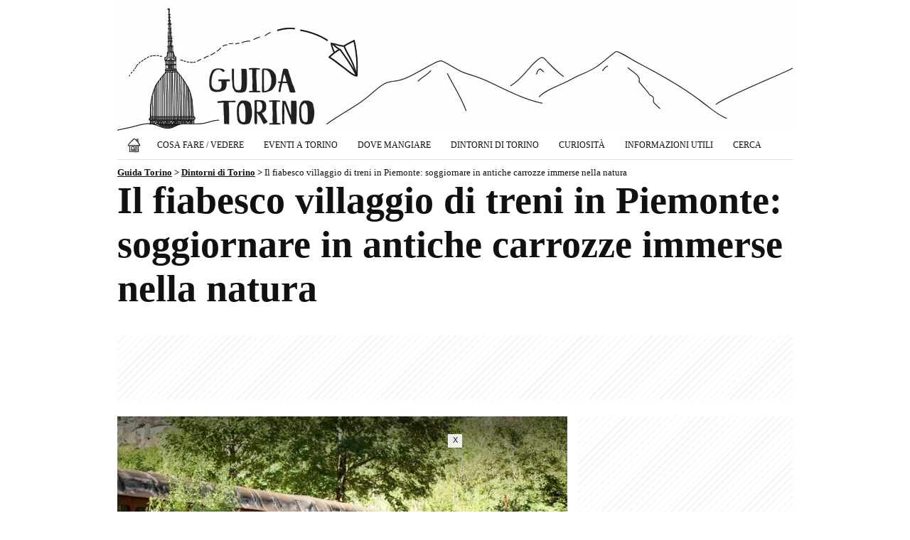

--- FILE ---
content_type: text/html; charset=UTF-8
request_url: https://www.guidatorino.com/villaggio-treno-dei-bimbi/
body_size: 11074
content:
<!doctype html><html lang="it-IT" prefix="og: https://ogp.me/ns#">

<head>

<title>Il fiabesco villaggio di treni in Piemonte: soggiornare in antiche carrozze immerse nella natura</title>

<meta charset="utf-8">
<meta name="viewport" content="width=device-width, initial-scale=1, shrink-to-fit=no">
<meta property="og:site_name" content="Guida Torino">
<meta property="og:locale" content="it_IT">
<meta http-equiv="content-language" content="it">
<meta http-equiv="Content-Security-Policy" content="upgrade-insecure-requests">
<meta name="robots" content="max-image-preview:large">
<meta name="description" content="Sembra una stazione ferroviaria, ma qui i treni non si muovono più, rimangono fermi per ospitare i visitatori alla ricerca di un luogo semplice e...">

<meta property="og:type" content="article">
<meta property="og:title" content="Il fiabesco villaggio di treni in Piemonte: soggiornare in antiche carrozze immerse nella natura">
<meta property="og:description" content="Sembra una stazione ferroviaria, ma qui i treni non si muovono più, rimangono fermi per ospitare i visitatori alla ricerca di un luogo semplice e...">
<meta property="og:url" content="https://www.guidatorino.com/villaggio-treno-dei-bimbi/">
<link rel="preload" href="https://www.guidatorino.com/wp-content/uploads/2018/05/villaggio-di-bimbi-treni-baceno-633x400.jpg" as="image">
<meta property="og:image" content="https://www.guidatorino.com/wp-content/uploads/2018/05/villaggio-di-bimbi-treni-baceno.jpg">
<meta property="og:image:secure_url" content="https://www.guidatorino.com/wp-content/uploads/2018/05/villaggio-di-bimbi-treni-baceno.jpg">
<meta property="article:published_time" content="2022-07-14T07:00:39+02:00">
<meta property="article:modified_time" content="2022-07-14T08:27:11+02:00">
<meta property="og:updated_time" content="2022-07-14T08:27:11+02:00">
<meta property="article:publisher" content="https://www.facebook.com/guidatorino.turismo/">

<meta property="article:author" content="guidatorino.com">

<meta name="twitter:card" content="summary_large_image">
<meta name="twitter:title" content="Il fiabesco villaggio di treni in Piemonte: soggiornare in antiche carrozze immerse nella natura">
<meta name="twitter:description" content="Sembra una stazione ferroviaria, ma qui i treni non si muovono più, rimangono fermi per ospitare i visitatori alla ricerca di un luogo semplice e...">
<meta name="twitter:image" content="https://www.guidatorino.com/wp-content/uploads/2018/05/villaggio-di-bimbi-treni-baceno.jpg">
<meta name="twitter:url" content="https://www.guidatorino.com/villaggio-treno-dei-bimbi/">
<meta name="twitter:site" content="@TorinoGuida">

<link rel="canonical" href="https://www.guidatorino.com/villaggio-treno-dei-bimbi/">

<meta property="og:image:width" content="1200">
<meta property="og:image:height" content="756">
<meta property="fb:app_id" content="864141017051068">

<link rel="stylesheet" href="https://www.guidatorino.com/wp-content/themes/guidatorino/style.css?v=2" type="text/css" media="all">

<link rel="apple-touch-icon" sizes="180x180" href="/apple-touch-icon.png">
<link rel="apple-touch-icon-precomposed" href="/apple-touch-icon-precomposed.png">
<link rel="apple-touch-icon" sizes="120x120" href="/apple-touch-icon-120x120.png">
<link rel="apple-touch-icon-precomposed" sizes="120x120" href="/apple-touch-icon-120x120-precomposed.png">
<link rel="icon" type="image/png" href="/favicon-32x32.png" sizes="32x32">
<link rel="icon" type="image/png" href="/favicon-16x16.png" sizes="16x16">
<link rel="manifest" href="/site.webmanifest">
<link rel="mask-icon" href="/safari-pinned-tab.svg" color="#111111">
<meta name="theme-color" content="#ffffff">

<script async src="https://pagead2.googlesyndication.com/pagead/js/adsbygoogle.js?client=ca-pub-1645354446327076" crossorigin="anonymous"></script>
<!-- Google tag (gtag.js) -->
<script async src="https://www.googletagmanager.com/gtag/js?id=G-47B5NV43DV"></script>
<script>
  window.dataLayer = window.dataLayer || [];
  function gtag(){dataLayer.push(arguments);}
  gtag('js', new Date());

  gtag('config', 'G-47B5NV43DV');
</script>

<meta name='robots' content='max-image-preview:large' />
<link rel="amphtml" href="https://www.guidatorino.com/villaggio-treno-dei-bimbi/amp/" /><style id='wp-img-auto-sizes-contain-inline-css' type='text/css'>
img:is([sizes=auto i],[sizes^="auto," i]){contain-intrinsic-size:3000px 1500px}
/*# sourceURL=wp-img-auto-sizes-contain-inline-css */
</style>
<link rel='stylesheet' id='contact-form-7-css' href='https://www.guidatorino.com/wp-content/plugins/contact-form-7/includes/css/styles.css?ver=6.1.4' type='text/css' media='all' />
<link rel='stylesheet' id='wp-postratings-css' href='https://www.guidatorino.com/wp-content/plugins/wp-postratings/css/postratings-css.css?ver=1.91.2' type='text/css' media='all' />
<script type="text/javascript" src="https://www.guidatorino.com/wp-includes/js/jquery/jquery.min.js?ver=3.7.1" id="jquery-core-js"></script>
<script type="text/javascript" src="https://www.guidatorino.com/wp-includes/js/jquery/jquery-migrate.min.js?ver=3.4.1" id="jquery-migrate-js"></script>
<link rel="https://api.w.org/" href="https://www.guidatorino.com/wp-json/" /><link rel="alternate" title="JSON" type="application/json" href="https://www.guidatorino.com/wp-json/wp/v2/posts/19797" /><link rel="EditURI" type="application/rsd+xml" title="RSD" href="https://www.guidatorino.com/xmlrpc.php?rsd" />
<meta name="generator" content="WordPress 6.9" />
<link rel='shortlink' href='https://www.guidatorino.com/?p=19797' />



<style id='global-styles-inline-css' type='text/css'>
:root{--wp--preset--aspect-ratio--square: 1;--wp--preset--aspect-ratio--4-3: 4/3;--wp--preset--aspect-ratio--3-4: 3/4;--wp--preset--aspect-ratio--3-2: 3/2;--wp--preset--aspect-ratio--2-3: 2/3;--wp--preset--aspect-ratio--16-9: 16/9;--wp--preset--aspect-ratio--9-16: 9/16;--wp--preset--color--black: #000000;--wp--preset--color--cyan-bluish-gray: #abb8c3;--wp--preset--color--white: #ffffff;--wp--preset--color--pale-pink: #f78da7;--wp--preset--color--vivid-red: #cf2e2e;--wp--preset--color--luminous-vivid-orange: #ff6900;--wp--preset--color--luminous-vivid-amber: #fcb900;--wp--preset--color--light-green-cyan: #7bdcb5;--wp--preset--color--vivid-green-cyan: #00d084;--wp--preset--color--pale-cyan-blue: #8ed1fc;--wp--preset--color--vivid-cyan-blue: #0693e3;--wp--preset--color--vivid-purple: #9b51e0;--wp--preset--gradient--vivid-cyan-blue-to-vivid-purple: linear-gradient(135deg,rgb(6,147,227) 0%,rgb(155,81,224) 100%);--wp--preset--gradient--light-green-cyan-to-vivid-green-cyan: linear-gradient(135deg,rgb(122,220,180) 0%,rgb(0,208,130) 100%);--wp--preset--gradient--luminous-vivid-amber-to-luminous-vivid-orange: linear-gradient(135deg,rgb(252,185,0) 0%,rgb(255,105,0) 100%);--wp--preset--gradient--luminous-vivid-orange-to-vivid-red: linear-gradient(135deg,rgb(255,105,0) 0%,rgb(207,46,46) 100%);--wp--preset--gradient--very-light-gray-to-cyan-bluish-gray: linear-gradient(135deg,rgb(238,238,238) 0%,rgb(169,184,195) 100%);--wp--preset--gradient--cool-to-warm-spectrum: linear-gradient(135deg,rgb(74,234,220) 0%,rgb(151,120,209) 20%,rgb(207,42,186) 40%,rgb(238,44,130) 60%,rgb(251,105,98) 80%,rgb(254,248,76) 100%);--wp--preset--gradient--blush-light-purple: linear-gradient(135deg,rgb(255,206,236) 0%,rgb(152,150,240) 100%);--wp--preset--gradient--blush-bordeaux: linear-gradient(135deg,rgb(254,205,165) 0%,rgb(254,45,45) 50%,rgb(107,0,62) 100%);--wp--preset--gradient--luminous-dusk: linear-gradient(135deg,rgb(255,203,112) 0%,rgb(199,81,192) 50%,rgb(65,88,208) 100%);--wp--preset--gradient--pale-ocean: linear-gradient(135deg,rgb(255,245,203) 0%,rgb(182,227,212) 50%,rgb(51,167,181) 100%);--wp--preset--gradient--electric-grass: linear-gradient(135deg,rgb(202,248,128) 0%,rgb(113,206,126) 100%);--wp--preset--gradient--midnight: linear-gradient(135deg,rgb(2,3,129) 0%,rgb(40,116,252) 100%);--wp--preset--font-size--small: 13px;--wp--preset--font-size--medium: 20px;--wp--preset--font-size--large: 36px;--wp--preset--font-size--x-large: 42px;--wp--preset--spacing--20: 0.44rem;--wp--preset--spacing--30: 0.67rem;--wp--preset--spacing--40: 1rem;--wp--preset--spacing--50: 1.5rem;--wp--preset--spacing--60: 2.25rem;--wp--preset--spacing--70: 3.38rem;--wp--preset--spacing--80: 5.06rem;--wp--preset--shadow--natural: 6px 6px 9px rgba(0, 0, 0, 0.2);--wp--preset--shadow--deep: 12px 12px 50px rgba(0, 0, 0, 0.4);--wp--preset--shadow--sharp: 6px 6px 0px rgba(0, 0, 0, 0.2);--wp--preset--shadow--outlined: 6px 6px 0px -3px rgb(255, 255, 255), 6px 6px rgb(0, 0, 0);--wp--preset--shadow--crisp: 6px 6px 0px rgb(0, 0, 0);}:where(.is-layout-flex){gap: 0.5em;}:where(.is-layout-grid){gap: 0.5em;}body .is-layout-flex{display: flex;}.is-layout-flex{flex-wrap: wrap;align-items: center;}.is-layout-flex > :is(*, div){margin: 0;}body .is-layout-grid{display: grid;}.is-layout-grid > :is(*, div){margin: 0;}:where(.wp-block-columns.is-layout-flex){gap: 2em;}:where(.wp-block-columns.is-layout-grid){gap: 2em;}:where(.wp-block-post-template.is-layout-flex){gap: 1.25em;}:where(.wp-block-post-template.is-layout-grid){gap: 1.25em;}.has-black-color{color: var(--wp--preset--color--black) !important;}.has-cyan-bluish-gray-color{color: var(--wp--preset--color--cyan-bluish-gray) !important;}.has-white-color{color: var(--wp--preset--color--white) !important;}.has-pale-pink-color{color: var(--wp--preset--color--pale-pink) !important;}.has-vivid-red-color{color: var(--wp--preset--color--vivid-red) !important;}.has-luminous-vivid-orange-color{color: var(--wp--preset--color--luminous-vivid-orange) !important;}.has-luminous-vivid-amber-color{color: var(--wp--preset--color--luminous-vivid-amber) !important;}.has-light-green-cyan-color{color: var(--wp--preset--color--light-green-cyan) !important;}.has-vivid-green-cyan-color{color: var(--wp--preset--color--vivid-green-cyan) !important;}.has-pale-cyan-blue-color{color: var(--wp--preset--color--pale-cyan-blue) !important;}.has-vivid-cyan-blue-color{color: var(--wp--preset--color--vivid-cyan-blue) !important;}.has-vivid-purple-color{color: var(--wp--preset--color--vivid-purple) !important;}.has-black-background-color{background-color: var(--wp--preset--color--black) !important;}.has-cyan-bluish-gray-background-color{background-color: var(--wp--preset--color--cyan-bluish-gray) !important;}.has-white-background-color{background-color: var(--wp--preset--color--white) !important;}.has-pale-pink-background-color{background-color: var(--wp--preset--color--pale-pink) !important;}.has-vivid-red-background-color{background-color: var(--wp--preset--color--vivid-red) !important;}.has-luminous-vivid-orange-background-color{background-color: var(--wp--preset--color--luminous-vivid-orange) !important;}.has-luminous-vivid-amber-background-color{background-color: var(--wp--preset--color--luminous-vivid-amber) !important;}.has-light-green-cyan-background-color{background-color: var(--wp--preset--color--light-green-cyan) !important;}.has-vivid-green-cyan-background-color{background-color: var(--wp--preset--color--vivid-green-cyan) !important;}.has-pale-cyan-blue-background-color{background-color: var(--wp--preset--color--pale-cyan-blue) !important;}.has-vivid-cyan-blue-background-color{background-color: var(--wp--preset--color--vivid-cyan-blue) !important;}.has-vivid-purple-background-color{background-color: var(--wp--preset--color--vivid-purple) !important;}.has-black-border-color{border-color: var(--wp--preset--color--black) !important;}.has-cyan-bluish-gray-border-color{border-color: var(--wp--preset--color--cyan-bluish-gray) !important;}.has-white-border-color{border-color: var(--wp--preset--color--white) !important;}.has-pale-pink-border-color{border-color: var(--wp--preset--color--pale-pink) !important;}.has-vivid-red-border-color{border-color: var(--wp--preset--color--vivid-red) !important;}.has-luminous-vivid-orange-border-color{border-color: var(--wp--preset--color--luminous-vivid-orange) !important;}.has-luminous-vivid-amber-border-color{border-color: var(--wp--preset--color--luminous-vivid-amber) !important;}.has-light-green-cyan-border-color{border-color: var(--wp--preset--color--light-green-cyan) !important;}.has-vivid-green-cyan-border-color{border-color: var(--wp--preset--color--vivid-green-cyan) !important;}.has-pale-cyan-blue-border-color{border-color: var(--wp--preset--color--pale-cyan-blue) !important;}.has-vivid-cyan-blue-border-color{border-color: var(--wp--preset--color--vivid-cyan-blue) !important;}.has-vivid-purple-border-color{border-color: var(--wp--preset--color--vivid-purple) !important;}.has-vivid-cyan-blue-to-vivid-purple-gradient-background{background: var(--wp--preset--gradient--vivid-cyan-blue-to-vivid-purple) !important;}.has-light-green-cyan-to-vivid-green-cyan-gradient-background{background: var(--wp--preset--gradient--light-green-cyan-to-vivid-green-cyan) !important;}.has-luminous-vivid-amber-to-luminous-vivid-orange-gradient-background{background: var(--wp--preset--gradient--luminous-vivid-amber-to-luminous-vivid-orange) !important;}.has-luminous-vivid-orange-to-vivid-red-gradient-background{background: var(--wp--preset--gradient--luminous-vivid-orange-to-vivid-red) !important;}.has-very-light-gray-to-cyan-bluish-gray-gradient-background{background: var(--wp--preset--gradient--very-light-gray-to-cyan-bluish-gray) !important;}.has-cool-to-warm-spectrum-gradient-background{background: var(--wp--preset--gradient--cool-to-warm-spectrum) !important;}.has-blush-light-purple-gradient-background{background: var(--wp--preset--gradient--blush-light-purple) !important;}.has-blush-bordeaux-gradient-background{background: var(--wp--preset--gradient--blush-bordeaux) !important;}.has-luminous-dusk-gradient-background{background: var(--wp--preset--gradient--luminous-dusk) !important;}.has-pale-ocean-gradient-background{background: var(--wp--preset--gradient--pale-ocean) !important;}.has-electric-grass-gradient-background{background: var(--wp--preset--gradient--electric-grass) !important;}.has-midnight-gradient-background{background: var(--wp--preset--gradient--midnight) !important;}.has-small-font-size{font-size: var(--wp--preset--font-size--small) !important;}.has-medium-font-size{font-size: var(--wp--preset--font-size--medium) !important;}.has-large-font-size{font-size: var(--wp--preset--font-size--large) !important;}.has-x-large-font-size{font-size: var(--wp--preset--font-size--x-large) !important;}
/*# sourceURL=global-styles-inline-css */
</style>
</head>

<body class="wp-singular post-template-default single single-post postid-19797 single-format-standard wp-theme-guidatorino metaslider-plugin" >

<div class="container"><div class="containerin">

<div id="header">
<div id="logo"><h1><a href="https://www.guidatorino.com" title="Guida Torino - Guida Torino, la più amata dai torinesi"></a></h1></div>

<div class="topnav" id="myTopnav">
	<a href="https://www.guidatorino.com" title="Guida Torino" class="home"><span>Home</span></a>
	<div class="dropdown">
		<button class="dropbtn">Cosa Fare / Vedere</button>
		<div class="dropdown-content">
			<a href="https://www.guidatorino.com/torino/cosa-fare-vedere/" title="Torino: Cosa Fare e Vedere"><strong>Cosa fare/vedere (TUTTO)</strong></a>
			<a href="https://www.guidatorino.com/torino/cosa-fare-vedere/musei-di-torino/" title="Musei di Torino">Musei di Torino</a>
			<a href="https://www.guidatorino.com/torino/cosa-fare-vedere/chiese-di-torino/" title="Chiese di Torino">Chiese di Torino</a>
			<a href="https://www.guidatorino.com/torino/cosa-fare-vedere/tour-torino/" title="Tour a Torino">Tour a Torino</a>
			<a href="https://www.guidatorino.com/torino/cosa-fare-vedere/shopping/" title="Shopping a Torino">Shopping a Torino</a>
			<a href="https://www.guidatorino.com/torino/eventi-festivita-torino/" title="Eventi & Festività">Eventi & Festività</a>
		</div>
	</div>
	<div class="dropdown">
		<button class="dropbtn">Eventi a Torino</button>
		<div class="dropdown-content">
			<a href="https://www.guidatorino.com/eventi-torino/" title="Eventi a Torino: Mostre, Concerti, Spettacoli..."><strong>Eventi a Torino (TUTTI)</strong></a>
			<a href="https://www.guidatorino.com/eventi-torino-oggi/" title="Eventi a Torino: Oggi">Eventi a Torino: Oggi</a>
			<a href="https://www.guidatorino.com/eventi-torino-domani/" title="Eventi a Torino: Domani">Eventi a Torino: Domani</a>
			<a href="https://www.guidatorino.com/eventi-torino-week-end/" title="Le 10 cose da fare a Torino questo weekend (30/31 Gennaio e 1 Febbraio 2026)">Eventi a Torino: Weekend</a>
			<a href="https://www.guidatorino.com/eventi-torino-gennaio/" title="Eventi a Torino: Gennaio 2026">Eventi a Torino: Gennaio</a>																																				<a href="https://www.guidatorino.com/eventi/torino/mostre/" title="Mostre a Torino">Mostre a Torino</a>
			<a href="https://www.guidatorino.com/eventi/torino/concerti/" title="Concerti a Torino">Concerti a Torino</a>
			<a href="https://www.guidatorino.com/eventi/torino/teatro/" title="Teatro a Torino">Teatro a Torino</a>
		</div>
	</div>
	<div class="dropdown">
		<button class="dropbtn">Dove Mangiare</button>
		<div class="dropdown-content">
			<a href="https://www.guidatorino.com/torino/dove-mangiare/" title="Torino: Dove Mangiare"><strong>Dove Mangiare (TUTTO)</strong></a>
			<a href="https://www.guidatorino.com/torino/dove-mangiare/ristoranti-torino/" title="Ristoranti a Torino">Ristoranti a Torino</a>
		</div>
	</div>
	<a href="https://www.guidatorino.com/torino/dintorni-di-torino/" title="Dintorni di Torino">Dintorni di Torino</a>
	<a href="https://www.guidatorino.com/torino/curiosita/" title="Torino: Curiosità">Curiosità</a>
	<a href="https://www.guidatorino.com/torino/informazioni-utili/" title="Informazioni Utili">Informazioni Utili</a>
	<a href="https://www.guidatorino.com/cerca/" title="Cerca su Guida Torino">Cerca</a>
	<span class="icon" onclick="myFunction()">&#9776;</span>
</div>


</div><!--/header-->

<div class="breadcrumbs">
    <span property="itemListElement" typeof="ListItem"><a property="item" typeof="WebPage" title="Guida Torino" href="https://www.guidatorino.com" class="home" ><span property="name">Guida Torino</span></a><meta property="position" content="1"></span> &gt; <span property="itemListElement" typeof="ListItem"><a property="item" typeof="WebPage" title="Dintorni di Torino" href="https://www.guidatorino.com/torino/dintorni-di-torino/" class="taxonomy category" ><span property="name">Dintorni di Torino</span></a><meta property="position" content="2"></span> &gt; <span property="itemListElement" typeof="ListItem"><span property="name" class="post post-post current-item">Il fiabesco villaggio di treni in Piemonte: soggiornare in antiche carrozze immerse nella natura</span><meta property="url" content="https://www.guidatorino.com/villaggio-treno-dei-bimbi/"><meta property="position" content="3"></span></div>
 

<div id="maincontent">

<h1>Il fiabesco villaggio di treni in Piemonte: soggiornare in antiche carrozze immerse nella natura</h1>

<div id="pagetoppost"><div id="pagetoppostin">
<style>
@media(max-width: 969px) { .bannertopads { min-width: 300px; max-width: 969px; width:100%; display:inline-block; height: 280px; } }
@media(min-width: 970px) { .bannertopads { min-width: 768px; max-width: 950px; width:100%; display:inline-block; min-height: 90px; } }
</style>
<!-- GuidaTorino - Sotto il Titolo -->
<ins class="adsbygoogle bannertopads"
     style="display:inline-block"
	 data-full-width-responsive="true"
     data-ad-client="ca-pub-1645354446327076"
     data-ad-slot="9112463342"></ins>
<script>
(adsbygoogle = window.adsbygoogle || []).push({});
</script>
</div></div>

<div class="pagecontent">


<div class="postThumb">

<img src="https://www.guidatorino.com/wp-content/uploads/2018/05/villaggio-di-bimbi-treni-baceno-633x400.jpg" alt="Villaggio Treni Piemonte" class="no-lazyload wp-post-image" fetchpriority="high" decoding="async" width="633" height="400">
						<div class="fotolink">Credits: http://www.trenodeibimbi.it/</div>		
</div>

<div class="middlebanner">
<style>
@media(max-width: 969px) { .bannermiddleads { min-width: 300px; max-width: 633px; width:100%; display:inline-block; min-height: 250px; max-height: 280px; } }
@media(min-width: 970px) { .bannermiddleads { width: 633px; height: 165px; } }
</style>
<!-- GuidaTorino - Prima del Testo -->
<ins class="adsbygoogle bannermiddleads"
     style="display:inline-block"
	 data-full-width-responsive="true"
     data-ad-client="ca-pub-1645354446327076"
     data-ad-slot="2394739763"></ins>
<script>
(adsbygoogle = window.adsbygoogle || []).push({});
</script>
</div>

<div class="testo"><p>Sembra una stazione ferroviaria, ma qui i treni non si muovono più, rimangono fermi per ospitare i visitatori alla ricerca di <strong>un luogo semplice e rilassante immerso nella natura</strong> per ritrovare il piacere della semplicità<span id="more-19797"></span> in un contesto unico e originale.</p>
<p>&nbsp;</p>
<p>Il <strong>Treno dei Bimbi</strong>, così si chiama questo posto, nasce nel 1966 come colonia estiva fortemente voluta da <strong>Padre Michelangelo</strong> (fondatore tra l&#8217;altro anche di una casa per i bambini dei molti emigranti nella vicina Svizzera) e <strong>realizzata con alcuni treni dismessi</strong> donati ai frati dell&#8217;allora Ministro dei Trasporti e futuro Presidente della Repubblica, <strong>Oscar Luigi Scalfaro</strong>. Oggi, questo originalissimo villaggio vacanziero del Piemonte è <strong>aperto a tutti</strong>: adulti, famiglie con bambini, singoli e gruppi.</p>
<p>&nbsp;</p>
<p>Situato a 900 di altezza, il villaggio si trova a <strong>Osso di Croveo</strong>, frazione del comune di <strong>Baceno</strong> in provincia di Verbano-Cusio-Ossola.</p>
<p>&nbsp;</p>
<p>Il Villaggio dei Bimbi, collocato nel mezzo di un bosco e nei pressi di un torrente, è formato da <strong>28 vagoni</strong>, alcuni comunicanti fra loro. I vagoni includono <strong>16 camere da letto</strong>, 4 magazzini, 4 refettori, 3 sale esposizioni-mostre con dipinti, ceramiche, sculture e fotografie e una sala TV.  Molto interessanti sono anche il vagone &#8220;C&#8217;era una volta&#8221; e il vagone &#8220;Paese dei Balocchi&#8221;.</p>
<p>&nbsp;</p>
<p>All&#8217;esterno di questo particolarissimo villaggio piemontese si trovano invece <strong>un parco giochi con altalene e scivoli</strong> per i più piccoli, un <strong>campo da calcio e uno da pallavolo</strong> dove si organizzano tornei, un parco, <strong>una chiesetta all&#8217;aperto</strong>, un laghetto per la pesca e una zona coperta con lunghe tavolate dove gli ospiti possono pranzare tutti insieme. La cucina, semplice e gustosa, è affidata alle suore. La domenica inoltre viene accesa la brace per le grigliate visto l&#8217;arrivo di numerosi visitatori giornalieri.</p>
<p>&nbsp;</p>
<p>Il villaggio organizza anche <strong>molte escursioni e altre attività</strong>, per adulti e bambini, completando l&#8217;offerta di questa vacanza a contatto con la natura in un luogo unico al mondo.</p>
<p>&nbsp;</p>
<p>Il Villaggio dei Bimbi è un posto davvero unico dove fare <strong>un tuffo indietro nel tempo</strong>. Se cercate un luogo dove assaporare un po&#8217; di tranquillità e semplicità fate una fermata in questa particolarissima &#8220;stazione ferroviaria&#8221; piemontese.</p>
<p>&nbsp;</p>
<h2>Informazioni Pratiche</h2>
<p>&nbsp;</p>
<p><strong>Indirizzo: </strong><br />
Località Osso di Croveo, frazione Baceno (Verbano-Cusio-Ossola)<br />
Da Baceno sarà sufficiente seguire la segnaletica per Osso di Croveo &#8211; Trenino dei Bimbi, a 900 metri di altitudine.</p>
<p>&nbsp;</p>
<p>Per maggiori informazioni, prenotazioni e tariffe potete telefonare al numero +39 0324 62118 oppure visitare il sito internet ufficiale del <a href="http://www.trenodeibimbi.it/" target="_blank" rel="nofollow noopener">Treno dei Bimbi</a>.</p>
</div>


<div class="contentbanner">
<div id="banner1">
<style>
@media(max-width: 969px) { .bannertestoads { min-width: 300px; max-width: 633px; width:100%; display:inline-block; min-height: 250px; max-height: 280px; } }
@media(min-width: 970px) { .bannertestoads { width: 633px; min-height: 165px; max-height: 280px; } }
</style>
<!-- GuidaTorino - Nel Testo -->
<ins class="adsbygoogle bannertestoads"
     style="display:inline-block"
	 data-full-width-responsive="true"
     data-ad-client="ca-pub-1645354446327076"
     data-ad-slot="7496129349"></ins>
<script>
(adsbygoogle = window.adsbygoogle || []).push({});
</script>
</div>
</div>
<script defer type="text/javascript">
var postTxt=document.querySelector(".testo");
var contentBanner=document.querySelector(".contentbanner");
postTxt.insertBefore(contentBanner,postTxt.childNodes[2]);
</script>



<div class="mainlink-new">
<div class="mainlink-single"><a href="https://www.guidatorino.com/torino/cosa-fare-vedere/" title="Torino: Cosa Fare e Vedere"><img src="https://www.guidatorino.com/wp-content/themes/guidatorino/img/cosa-fare-vedere-torino-mainlink.gif" alt="Torino: Cosa Fare e Vedere" /></a></div>
<div class="mainlink-single"><a href="https://www.guidatorino.com/eventi-torino/" title="Eventi a Torino"><img src="https://www.guidatorino.com/wp-content/themes/guidatorino/img/eventi-torino-mainlink.gif" alt="Eventi a Torino" /></a></div>
<div class="mainlink-single"><a href="https://www.guidatorino.com/torino/dove-mangiare/" title="Torino: Dove Mangiare"><img src="https://www.guidatorino.com/wp-content/themes/guidatorino/img/dove-mangiare-torino-mainlink.gif" alt="Torino: Dove Mangiare" /></a></div>
<div class="mainlink-single"><a href="https://www.guidatorino.com/eventi/torino/mostre/" title="Mostre a Torino"><img src="https://www.guidatorino.com/wp-content/themes/guidatorino/img/mostre-torino-mainlink.gif" alt="Mostre a Torino" /></a></div>
<div class="mainlink-single"><a href="https://www.guidatorino.com/eventi/torino/concerti/" title="Concerti a Torino"><img src="https://www.guidatorino.com/wp-content/themes/guidatorino/img/concerti-torino-mainlink.gif" alt="Concerti a Torino" /></a></div>
<div class="mainlink-single"><a href="https://www.guidatorino.com/eventi/torino/teatro/" title="Teatro a Torino"><img src="https://www.guidatorino.com/wp-content/themes/guidatorino/img/teatro-torino-mainlink.gif" alt="Teatro a Torino" /></a></div>
</div>
<div class="sidebottom">


</div>
</div>

<div class="pagesideright">

<div style="float: right; width:100%; margin-bottom:15px;"><style>
@media(max-width: 969px) { .bannercolads { min-width: 300px; max-width: 969px; width:100%; display:inline-block;} }
@media(min-width: 970px) { .bannercolads { width: 300px; width:100%; display:inline-block; min-height: 250px; } }
</style>
<!-- GuidaTorino - Colonna -->
<ins class="adsbygoogle bannercolads"
     style="display:inline-block"
	 data-full-width-responsive="true"
     data-ad-client="ca-pub-1645354446327076"
     data-ad-slot="3061055299"></ins>
<script>
(adsbygoogle = window.adsbygoogle || []).push({});
</script>
</div>

<div class="banner3">
<a href="https://www.instagram.com/guidatorino/" title="Segui Guida Torino su Instaram" rel="nofollow" target="_blank"><img class="banner-instagram" src="https://www.guidatorino.com/wp-content/themes/guidatorino/img/seguici-instagram.jpg" alt="Segui Guida Torino su Instaram" /></a>
</div>

<div class="banner3">
<a href="https://www.facebook.com/guidatorino.turismo/" title="Segui Guida Torino su Facebook" rel="nofollow" target="_blank"><img class="banner-facebook" src="https://www.guidatorino.com/wp-content/themes/guidatorino/img/seguici-facebook.jpg" alt="Segui Guida Torino su Facebook" /></a>
</div>

<div id="cerca">
<form role="search" method="get" id="searchform" action="https://www.guidatorino.com/">
<div>
<input type="text" value="" name="s" id="s" aria-label="Cerca" />
<input type="submit" id="searchsubmit" value="Cerca" />
</div>
</form> 
</div>
<div class="banner3">
<a href="https://www.guidatorino.com/iscrizione-newsletter/" title="Iscriviti Gratuitamente alla Newsletter di Guida Torino"><img class="banner-newsletter" src="https://www.guidatorino.com/wp-content/themes/guidatorino/img/info-torino.jpg" alt="Iscriviti Gratuitamente alla Newsletter di Guida Torino" /></a>
</div>

<div class="banner3">
<a href="https://www.guidatorino.com/pubblicita/" title="Pubblicità"><img class="banner-newsletter" src="https://www.guidatorino.com/wp-content/themes/guidatorino/img/pubblicita-guidatorino.jpg" alt="Pubblicità" /></a>
</div>
<div id="block-4" class="widget widget_block"><div class="widget popular-posts wpp-ajax"><h2>In Evidenza</h2>
<ul class="wpp-list wpp-list-with-thumbnails">
<li>
<a href="https://www.guidatorino.com/eventi-torino-2025/" title="Eventi Torino 2025: gli appuntamenti più importanti dell&#8217;anno sotto la Mole"><img width="633" height="400" src="https://www.guidatorino.com/wp-content/uploads/2024/12/eventi-torino-2025-633x400.jpg" class="img-fluid wp-post-image" alt="Eventi Torino 2025" decoding="async" loading="lazy" srcset="https://www.guidatorino.com/wp-content/uploads/2024/12/eventi-torino-2025-633x400.jpg 633w, https://www.guidatorino.com/wp-content/uploads/2024/12/eventi-torino-2025-226x143.jpg 226w, https://www.guidatorino.com/wp-content/uploads/2024/12/eventi-torino-2025.jpg 1200w" sizes="auto, (max-width: 633px) 100vw, 633px" /></a>
<a href="https://www.guidatorino.com/eventi-torino-2025/" title="Eventi Torino 2025: gli appuntamenti più importanti dell&#8217;anno sotto la Mole">Eventi Torino 2025: gli appuntamenti più importanti dell&#8217;anno sotto la Mole</a>
</li>
<li>
<a href="https://www.guidatorino.com/gallerie-coperte-torino/" title="Le 3 gallerie coperte di Torino: i &#8220;passage&#8221; parigini nel cuore della città sabauda"><img width="633" height="400" src="https://www.guidatorino.com/wp-content/uploads/2019/02/gallerie-torino-633x400.jpg" class="img-fluid wp-post-image" alt="Gallerie Torino" decoding="async" loading="lazy" srcset="https://www.guidatorino.com/wp-content/uploads/2019/02/gallerie-torino-633x400.jpg 633w, https://www.guidatorino.com/wp-content/uploads/2019/02/gallerie-torino-226x143.jpg 226w, https://www.guidatorino.com/wp-content/uploads/2019/02/gallerie-torino.jpg 1200w, https://www.guidatorino.com/wp-content/uploads/2019/02/gallerie-torino-300x190.jpg 300w" sizes="auto, (max-width: 633px) 100vw, 633px" /></a>
<a href="https://www.guidatorino.com/gallerie-coperte-torino/" title="Le 3 gallerie coperte di Torino: i &#8220;passage&#8221; parigini nel cuore della città sabauda">Le 3 gallerie coperte di Torino: i &#8220;passage&#8221; parigini nel cuore della città sabauda</a>
</li>
<li>
<a href="https://www.guidatorino.com/cosa-vedere-torino/" title="Le 15 cose da vedere a Torino assolutamente"><img width="633" height="400" src="https://www.guidatorino.com/wp-content/uploads/2021/05/cosa-vedere-torino-633x400.jpg" class="img-fluid wp-post-image" alt="Cosa Vedere Torino" decoding="async" loading="lazy" srcset="https://www.guidatorino.com/wp-content/uploads/2021/05/cosa-vedere-torino-633x400.jpg 633w, https://www.guidatorino.com/wp-content/uploads/2021/05/cosa-vedere-torino-226x143.jpg 226w, https://www.guidatorino.com/wp-content/uploads/2021/05/cosa-vedere-torino.jpg 1200w, https://www.guidatorino.com/wp-content/uploads/2021/05/cosa-vedere-torino-300x190.jpg 300w" sizes="auto, (max-width: 633px) 100vw, 633px" /></a>
<a href="https://www.guidatorino.com/cosa-vedere-torino/" title="Le 15 cose da vedere a Torino assolutamente">Le 15 cose da vedere a Torino assolutamente</a>
</li>
</ul>
</div></div>


<div id="em_widget-3" class="widget widget_em_widget"><h3 class="widgettitle">Eventi a Torino</h3><ul><li>
<div class="widevent-1"><a href="https://www.guidatorino.com/eventi-torino/sfilata-carnevale-pellerina-torino-2026/" title="Carlevè ’d Turin 2026: domenica la grande sfilata del Carnevale torna alla Pellerina"><img width="105" height="66" src="https://www.guidatorino.com/wp-content/uploads/2026/01/sfilata-carnevale-pellerina-torino-2026-226x143.jpg" class="attachment-105x66 size-105x66 wp-post-image" alt="Carlevè ’d Turin 2026: domenica la grande sfilata del Carnevale torna alla Pellerina" decoding="async" loading="lazy" srcset="https://www.guidatorino.com/wp-content/uploads/2026/01/sfilata-carnevale-pellerina-torino-2026-226x143.jpg 226w, https://www.guidatorino.com/wp-content/uploads/2026/01/sfilata-carnevale-pellerina-torino-2026-633x400.jpg 633w, https://www.guidatorino.com/wp-content/uploads/2026/01/sfilata-carnevale-pellerina-torino-2026.jpg 1200w" sizes="auto, (max-width: 105px) 100vw, 105px" /></a></div>
<div class="widevent-2"><div><a href="https://www.guidatorino.com/eventi-torino/sfilata-carnevale-pellerina-torino-2026/">Carlevè ’d Turin 2026: domenica la grande sfilata del Carnevale torna alla Pellerina</a></div>
<div style="font-weight: normal; font-size: 14px; margin-top: 2px; font-style: italic;">01/02/26</div>
</div>
</li><li>
<div class="widevent-1"><a href="https://www.guidatorino.com/eventi-torino/carnevale-nichelino-2026/" title="Carnevale di Nichelino 2026: arriva la decima edizione tra carri giganti e maschere sarde"><img width="105" height="66" src="https://www.guidatorino.com/wp-content/uploads/2026/01/carnevale-nichelino-2026-226x143.jpg" class="attachment-105x66 size-105x66 wp-post-image" alt="Carnevale di Nichelino 2026: arriva la decima edizione tra carri giganti e maschere sarde" decoding="async" loading="lazy" srcset="https://www.guidatorino.com/wp-content/uploads/2026/01/carnevale-nichelino-2026-226x143.jpg 226w, https://www.guidatorino.com/wp-content/uploads/2026/01/carnevale-nichelino-2026-633x400.jpg 633w, https://www.guidatorino.com/wp-content/uploads/2026/01/carnevale-nichelino-2026.jpg 1200w" sizes="auto, (max-width: 105px) 100vw, 105px" /></a></div>
<div class="widevent-2"><div><a href="https://www.guidatorino.com/eventi-torino/carnevale-nichelino-2026/">Carnevale di Nichelino 2026: arriva la decima edizione tra carri giganti e maschere sarde</a></div>
<div style="font-weight: normal; font-size: 14px; margin-top: 2px; font-style: italic;">01/02/26</div>
</div>
</li><li>
<div class="widevent-1"><a href="https://www.guidatorino.com/eventi-torino/fernand-leger-mostra-venaria-2025-2026/" title="Fernand Léger! Yves Klein, Niki de Saint Phalle, Keith Haring in mostra alla Reggia di Venaria"><img width="105" height="66" src="https://www.guidatorino.com/wp-content/uploads/2025/09/fernand-leger-mostra-venaria-2025-2026-226x143.jpg" class="attachment-105x66 size-105x66 wp-post-image" alt="Fernand Léger! Yves Klein, Niki de Saint Phalle, Keith Haring in mostra alla Reggia di Venaria" decoding="async" loading="lazy" srcset="https://www.guidatorino.com/wp-content/uploads/2025/09/fernand-leger-mostra-venaria-2025-2026-226x143.jpg 226w, https://www.guidatorino.com/wp-content/uploads/2025/09/fernand-leger-mostra-venaria-2025-2026-633x400.jpg 633w, https://www.guidatorino.com/wp-content/uploads/2025/09/fernand-leger-mostra-venaria-2025-2026.jpg 1200w" sizes="auto, (max-width: 105px) 100vw, 105px" /></a></div>
<div class="widevent-2"><div><a href="https://www.guidatorino.com/eventi-torino/fernand-leger-mostra-venaria-2025-2026/">Fernand Léger! Yves Klein, Niki de Saint Phalle, Keith Haring in mostra alla Reggia di Venaria</a></div>
<div style="font-weight: normal; font-size: 14px; margin-top: 2px; font-style: italic;">27/09/25 – 01/02/26</div>
</div>
</li><li>
<div class="widevent-1"><a href="https://www.guidatorino.com/eventi-torino/plastico-ferroviario-torino-apertura-gratuita-2026/" title="Apertura straordinaria e gratuita del Plastico Ferroviario di Torino"><img width="105" height="66" src="https://www.guidatorino.com/wp-content/uploads/2026/01/apertura-plastico-ferroviario-torino-2026-226x143.jpg" class="attachment-105x66 size-105x66 wp-post-image" alt="Apertura straordinaria e gratuita del Plastico Ferroviario di Torino" decoding="async" loading="lazy" srcset="https://www.guidatorino.com/wp-content/uploads/2026/01/apertura-plastico-ferroviario-torino-2026-226x143.jpg 226w, https://www.guidatorino.com/wp-content/uploads/2026/01/apertura-plastico-ferroviario-torino-2026-633x400.jpg 633w, https://www.guidatorino.com/wp-content/uploads/2026/01/apertura-plastico-ferroviario-torino-2026.jpg 1200w" sizes="auto, (max-width: 105px) 100vw, 105px" /></a></div>
<div class="widevent-2"><div><a href="https://www.guidatorino.com/eventi-torino/plastico-ferroviario-torino-apertura-gratuita-2026/">Apertura straordinaria e gratuita del Plastico Ferroviario di Torino</a></div>
<div style="font-weight: normal; font-size: 14px; margin-top: 2px; font-style: italic;">31/01/26 – 01/02/26</div>
</div>
</li><li>
<div class="widevent-1"><a href="https://www.guidatorino.com/eventi-torino/musei-gratis-torino-domenica-1-febbraio-2026/" title="Musei Gratis a Torino Domenica 1° Febbraio 2026: lista, orari e modalità di accesso"><img width="105" height="66" src="https://www.guidatorino.com/wp-content/uploads/2026/01/musei-gratis-torino-domenica-1-febbraio-2026-226x143.jpg" class="attachment-105x66 size-105x66 wp-post-image" alt="Musei Gratis a Torino Domenica 1° Febbraio 2026: lista, orari e modalità di accesso" decoding="async" loading="lazy" srcset="https://www.guidatorino.com/wp-content/uploads/2026/01/musei-gratis-torino-domenica-1-febbraio-2026-226x143.jpg 226w, https://www.guidatorino.com/wp-content/uploads/2026/01/musei-gratis-torino-domenica-1-febbraio-2026-633x400.jpg 633w, https://www.guidatorino.com/wp-content/uploads/2026/01/musei-gratis-torino-domenica-1-febbraio-2026.jpg 1200w" sizes="auto, (max-width: 105px) 100vw, 105px" /></a></div>
<div class="widevent-2"><div><a href="https://www.guidatorino.com/eventi-torino/musei-gratis-torino-domenica-1-febbraio-2026/">Musei Gratis a Torino Domenica 1° Febbraio 2026: lista, orari e modalità di accesso</a></div>
<div style="font-weight: normal; font-size: 14px; margin-top: 2px; font-style: italic;">01/02/26</div>
</div>
</li><li class="all-events-link"><a href="https://www.guidatorino.com/eventi-torino/" title="Eventi a Torino &gt;">Eventi a Torino &gt;</a></li></ul></div>
<div id="text-3" class="widget widget_text">			<div class="textwidget"><p>Scrivici: <a href="https://www.guidatorino.com/contatti/">Contatti</a> &#8211; <a href="https://www.guidatorino.com/pubblicita/">Pubblicità</a></p>
</div>
		</div>

</div>
</div><!--/maincontent-->

<div id="footer">

<ul> 
<li><a href="https://www.guidatorino.com/" title="Guida Torino">Home</a></li>
<li><a href="https://www.guidatorino.com/torino/cosa-fare-vedere/" title="Torino: Cosa Fare e Vedere">Cosa Fare / Vedere</a></li>
<li><a href="https://www.guidatorino.com/eventi-torino/" title="Eventi a Torino: Mostre, Spettacoli, Concerti…">Eventi a Torino</a></li>
<li><a href="https://www.guidatorino.com/torino/dove-mangiare/" title="Torino: Dove Mangiare">Dove Mangiare</a></li>
<li><a href="https://www.guidatorino.com/torino/dintorni-di-torino/" title="Dintorni di Torino">Dintorni di Torino</a></li>
<li><a href="https://www.guidatorino.com/torino/curiosita/" title="Torino: Curiosità">Curiosità</a></li>
<li><a href="https://www.guidatorino.com/torino/informazioni-utili/" title="Informazioni Utili">Informazioni Utili</a></li>
<li><a href="https://www.guidatorino.com/cerca/" title="Cerca su Guida Torino">Cerca</a></li>
<li><a href="https://www.guidatorino.com/iscrizione-newsletter/" title="Iscriviti Gratuitamente alla Newsletter di Guida Torino">Newsletter</a></li>
</ul>

<ul> 
<li>© Guida Torino - P.IVA: 12061350018 - <a href="mailto:info@guidatorino.com" target="_blank">info@guidatorino.com</a></li>
<li><a href="https://www.guidatorino.com/guida-torino-chi-siamo/" title="Chi Siamo">Chi Siamo</a></li>
<li><a href="https://www.guidatorino.com/lavora-con-noi/" title="Lavora con Noi">Lavora con Noi</a></li>
<li><a href="https://www.guidatorino.com/privacy-policy/" title="Privacy Policy" rel="nofollow">Privacy Policy</a></li>
<li><a href="https://www.guidatorino.com/cookie-policy/" title="Cookie Policy" rel="nofollow">Cookie Policy</a></li>
<li><a href="https://www.guidatorino.com/mappa-del-sito/" title="Mappa del Sito">Mappa del Sito</a></li>
<li><a href="https://www.guidatorino.com/pubblicita/" title="Pubblicità">Pubblicità</a></li>
<li><a href="https://www.guidatorino.com/contatti/" title="Contatti">Contatti</a></li>
</ul>

</div><!--/footer-->

</div></div><!--/container-->

<div id="bannerpop">
<div id="closepop" onclick="javascript:hideDiv()">X</div>
<div id="bannerpopin">
<style>
@media(max-width: 969px) { .bannerbottomads { min-width: 320px; max-width: 969px; width:100%; display:inline-block; height: 100px; } }
@media(min-width: 970px) { .bannerbottomads { width: 950px; height: 90px; } }
</style>
<!-- GuidaTorino - Sticky -->
<ins class="adsbygoogle bannerbottomads"
     style="display:block"
     data-ad-client="ca-pub-1645354446327076"
     data-ad-slot="2926328941"></ins>
<script>
(adsbygoogle = window.adsbygoogle || []).push({});
</script>
</div>
</div>
<div class="banner-left">
<style>
@media(max-width: 1209px) { .bannerleft { display: none; } }
@media(min-width: 1210px) and (max-width: 1399px) { .bannerleft { width: 120px; height: 600px; float: right; } }
@media(min-width: 1400px) { .bannerleft { width: 160px; height: 600px; } }
</style>
<!-- GuidaTorino - Skin -->
<ins class="adsbygoogle bannerleft"
     style="display:block"
     data-ad-client="ca-pub-1645354446327076"
     data-ad-slot="3311561062"
     data-ad-format="auto"
     data-full-width-responsive="true"></ins>
<script>
     (adsbygoogle = window.adsbygoogle || []).push({});
</script>
</div>
<div class="banner-right">
<style>
@media(max-width: 1209px) { .bannerright { display: none; } }
@media(min-width: 1210px) and (max-width: 1399px) { .bannerright { width: 120px; height: 600px; float: left; } }
@media(min-width: 1400px) { .bannerright { width: 160px; height: 600px; } }
</style>
<!-- GuidaTorino - Skin -->
<ins class="adsbygoogle bannerright"
     style="display:block"
     data-ad-client="ca-pub-1645354446327076"
     data-ad-slot="3311561062"
     data-ad-format="auto"
     data-full-width-responsive="true"></ins>
<script>
     (adsbygoogle = window.adsbygoogle || []).push({});
</script>
</div>

<script async type="text/javascript">
function hideDiv() { 
if (document.getElementById) { 
document.getElementById('bannerpop').style.display = 'none'; 
}
}
</script>

<script type="speculationrules">
{"prefetch":[{"source":"document","where":{"and":[{"href_matches":"/*"},{"not":{"href_matches":["/wp-*.php","/wp-admin/*","/wp-content/uploads/*","/wp-content/*","/wp-content/plugins/*","/wp-content/themes/guidatorino/*","/*\\?(.+)"]}},{"not":{"selector_matches":"a[rel~=\"nofollow\"]"}},{"not":{"selector_matches":".no-prefetch, .no-prefetch a"}}]},"eagerness":"conservative"}]}
</script>

<!-- Schema & Structured Data For WP v1.54.2 - -->
<script type="application/ld+json" class="saswp-schema-markup-output">
[{"@context":"https:\/\/schema.org\/","@graph":[{"@context":"https:\/\/schema.org\/","@type":"SiteNavigationElement","@id":"https:\/\/www.guidatorino.com\/#home","name":"Home","url":"https:\/\/www.guidatorino.com\/"},{"@context":"https:\/\/schema.org\/","@type":"SiteNavigationElement","@id":"https:\/\/www.guidatorino.com\/#torino-cosa-fare-e-vedere","name":"Torino: Cosa Fare e Vedere","url":"https:\/\/www.guidatorino.com\/torino\/cosa-fare-vedere\/"},{"@context":"https:\/\/schema.org\/","@type":"SiteNavigationElement","@id":"https:\/\/www.guidatorino.com\/#musei-di-torino","name":"Musei di Torino","url":"https:\/\/www.guidatorino.com\/torino\/cosa-fare-vedere\/musei-di-torino\/"},{"@context":"https:\/\/schema.org\/","@type":"SiteNavigationElement","@id":"https:\/\/www.guidatorino.com\/#chiese-di-torino","name":"Chiese di Torino","url":"https:\/\/www.guidatorino.com\/torino\/cosa-fare-vedere\/chiese-di-torino\/"},{"@context":"https:\/\/schema.org\/","@type":"SiteNavigationElement","@id":"https:\/\/www.guidatorino.com\/#tour-a-torino","name":"Tour a Torino","url":"https:\/\/www.guidatorino.com\/torino\/cosa-fare-vedere\/tour-torino\/"},{"@context":"https:\/\/schema.org\/","@type":"SiteNavigationElement","@id":"https:\/\/www.guidatorino.com\/#shopping-a-torino","name":"Shopping a Torino","url":"https:\/\/www.guidatorino.com\/torino\/cosa-fare-vedere\/shopping\/"},{"@context":"https:\/\/schema.org\/","@type":"SiteNavigationElement","@id":"https:\/\/www.guidatorino.com\/#eventi-festivita","name":"Eventi &amp; Festivit\u00e0","url":"https:\/\/www.guidatorino.com\/torino\/eventi-festivita-torino\/"},{"@context":"https:\/\/schema.org\/","@type":"SiteNavigationElement","@id":"https:\/\/www.guidatorino.com\/#eventi-a-torino","name":"Eventi a Torino","url":"https:\/\/www.guidatorino.com\/eventi-torino\/"},{"@context":"https:\/\/schema.org\/","@type":"SiteNavigationElement","@id":"https:\/\/www.guidatorino.com\/#eventi-a-torino-oggi","name":"Eventi a Torino: Oggi","url":"https:\/\/www.guidatorino.com\/eventi-torino-oggi\/"},{"@context":"https:\/\/schema.org\/","@type":"SiteNavigationElement","@id":"https:\/\/www.guidatorino.com\/#eventi-a-torino-domani","name":"Eventi a Torino: Domani","url":"https:\/\/www.guidatorino.com\/eventi-torino-domani\/"},{"@context":"https:\/\/schema.org\/","@type":"SiteNavigationElement","@id":"https:\/\/www.guidatorino.com\/#eventi-a-torino-weekend","name":"Eventi a Torino: Weekend","url":"https:\/\/www.guidatorino.com\/eventi-torino-week-end\/"},{"@context":"https:\/\/schema.org\/","@type":"SiteNavigationElement","@id":"https:\/\/www.guidatorino.com\/#mostre-a-torino","name":"Mostre a Torino","url":"https:\/\/www.guidatorino.com\/eventi\/torino\/mostre\/"},{"@context":"https:\/\/schema.org\/","@type":"SiteNavigationElement","@id":"https:\/\/www.guidatorino.com\/#concerti-a-torino","name":"Concerti a Torino","url":"https:\/\/www.guidatorino.com\/eventi\/torino\/concerti\/"},{"@context":"https:\/\/schema.org\/","@type":"SiteNavigationElement","@id":"https:\/\/www.guidatorino.com\/#teatro-a-torino","name":"Teatro a Torino","url":"https:\/\/www.guidatorino.com\/eventi\/torino\/teatro\/"},{"@context":"https:\/\/schema.org\/","@type":"SiteNavigationElement","@id":"https:\/\/www.guidatorino.com\/#dove-mangiare","name":"Dove Mangiare","url":"https:\/\/www.guidatorino.com\/torino\/dove-mangiare\/"},{"@context":"https:\/\/schema.org\/","@type":"SiteNavigationElement","@id":"https:\/\/www.guidatorino.com\/#ristoranti-a-torino","name":"Ristoranti a Torino","url":"https:\/\/www.guidatorino.com\/torino\/dove-mangiare\/ristoranti-torino\/"},{"@context":"https:\/\/schema.org\/","@type":"SiteNavigationElement","@id":"https:\/\/www.guidatorino.com\/#dintorni-di-torino","name":"Dintorni di Torino","url":"https:\/\/www.guidatorino.com\/torino\/dintorni-di-torino\/"},{"@context":"https:\/\/schema.org\/","@type":"SiteNavigationElement","@id":"https:\/\/www.guidatorino.com\/#curiosita","name":"Curiosit\u00e0","url":"https:\/\/www.guidatorino.com\/torino\/curiosita\/"},{"@context":"https:\/\/schema.org\/","@type":"SiteNavigationElement","@id":"https:\/\/www.guidatorino.com\/#informazioni-utili","name":"Informazioni Utili","url":"https:\/\/www.guidatorino.com\/torino\/informazioni-utili\/"},{"@context":"https:\/\/schema.org\/","@type":"SiteNavigationElement","@id":"https:\/\/www.guidatorino.com\/#cerca","name":"Cerca","url":"https:\/\/www.guidatorino.com\/cerca\/"}]},

{"@context":"https:\/\/schema.org\/","@type":"BreadcrumbList","@id":"https:\/\/www.guidatorino.com\/villaggio-treno-dei-bimbi\/#breadcrumb","itemListElement":[{"@type":"ListItem","position":1,"item":{"@id":"https:\/\/www.guidatorino.com","name":"Guida Torino"}},{"@type":"ListItem","position":2,"item":{"@id":"https:\/\/www.guidatorino.com\/torino\/dintorni-di-torino\/","name":"Dintorni di Torino"}},{"@type":"ListItem","position":3,"item":{"@id":"https:\/\/www.guidatorino.com\/villaggio-treno-dei-bimbi\/","name":"Il fiabesco villaggio di treni in Piemonte: soggiornare in antiche carrozze immerse nella natura"}}]},

{"@context":"https:\/\/schema.org\/","@type":"Article","@id":"https:\/\/www.guidatorino.com\/villaggio-treno-dei-bimbi\/#Article","url":"https:\/\/www.guidatorino.com\/villaggio-treno-dei-bimbi\/","inLanguage":"it-IT","mainEntityOfPage":"https:\/\/www.guidatorino.com\/villaggio-treno-dei-bimbi\/","headline":"Il fiabesco villaggio di treni in Piemonte: soggiornare in antiche carrozze immerse nella natura","description":"Sembra una stazione ferroviaria, ma qui i treni non si muovono pi\u00f9, rimangono fermi per ospitare i visitatori alla ricerca di un luogo semplice e rilassante immerso nella natura per ritrovare il\u00a0piacere\u00a0della semplicit\u00e0 in un\u00a0contesto unico e originale. &nbsp; Il Treno dei Bimbi, cos\u00ec si chiama questo posto, nasce nel 1966 come colonia estiva fortemente","articleBody":"Sembra una stazione ferroviaria, ma qui i treni non si muovono pi\u00f9, rimangono fermi per ospitare i visitatori alla ricerca di un luogo semplice e rilassante immerso nella natura per ritrovare il\u00a0piacere\u00a0della semplicit\u00e0 in un\u00a0contesto unico e originale.    &nbsp;    Il Treno dei Bimbi, cos\u00ec si chiama questo posto, nasce nel 1966 come colonia estiva fortemente voluta da Padre Michelangelo (fondatore tra l'altro anche di una casa per i bambini dei molti emigranti nella vicina Svizzera) e realizzata con alcuni treni dismessi donati ai frati dell'allora Ministro dei Trasporti e futuro Presidente della Repubblica, Oscar Luigi Scalfaro. Oggi, questo originalissimo villaggio vacanziero del Piemonte \u00e8 aperto a tutti: adulti, famiglie con bambini, singoli e gruppi.    &nbsp;    Situato a 900 di altezza, il villaggio si trova a Osso di Croveo, frazione del comune di Baceno in provincia di Verbano-Cusio-Ossola.    &nbsp;    Il Villaggio dei Bimbi, collocato nel mezzo di un bosco e nei pressi di un torrente, \u00e8 formato da 28 vagoni, alcuni comunicanti fra loro. I vagoni includono 16 camere da letto, 4 magazzini, 4 refettori, 3 sale esposizioni-mostre con dipinti, ceramiche, sculture e fotografie e una sala TV.\u00a0 Molto interessanti sono anche il vagone \"C'era una volta\" e il vagone \"Paese dei Balocchi\".    &nbsp;    All'esterno di questo particolarissimo villaggio piemontese si trovano invece un parco giochi con altalene e scivoli per i pi\u00f9 piccoli, un campo da calcio e uno da pallavolo dove si organizzano tornei, un parco, una chiesetta all'aperto, un laghetto per la pesca e una zona coperta con lunghe tavolate dove gli ospiti possono pranzare tutti insieme. La cucina, semplice e gustosa, \u00e8 affidata alle suore. La domenica inoltre viene accesa la brace per le grigliate visto l'arrivo di numerosi visitatori giornalieri.    &nbsp;    Il villaggio organizza anche molte escursioni e altre attivit\u00e0, per adulti e bambini, completando l'offerta di questa vacanza a contatto con la natura in un luogo unico al mondo.    &nbsp;    Il Villaggio dei Bimbi \u00e8 un posto davvero unico dove fare un tuffo indietro nel tempo. Se cercate un luogo dove assaporare un po' di tranquillit\u00e0 e semplicit\u00e0 fate una fermata in questa particolarissima \"stazione ferroviaria\" piemontese.    &nbsp;  Informazioni Pratiche  &nbsp;    Indirizzo:   Localit\u00e0 Osso di Croveo, frazione Baceno (Verbano-Cusio-Ossola)  Da Baceno sar\u00e0 sufficiente seguire la segnaletica per Osso di Croveo - Trenino dei Bimbi, a 900 metri di altitudine.    &nbsp;    Per maggiori informazioni, prenotazioni e tariffe potete telefonare al numero +39 0324 62118 oppure visitare il sito internet ufficiale del Treno dei Bimbi.","keywords":"","datePublished":"2022-07-14T07:00:39+02:00","dateModified":"2022-07-14T08:27:11+02:00","author":{"@type":"Person","name":"guidatorino.com","url":"https:\/\/www.guidatorino.com\/author\/guidarosalba\/","sameAs":[],"image":{"@type":"ImageObject","url":"https:\/\/secure.gravatar.com\/avatar\/cd285631c92b3a619b999c9bb62830f15f060870d44066c4b469a70bf422813f?s=96&d=mm&r=g","height":96,"width":96}},"editor":{"@type":"Person","name":"guidatorino.com","url":"https:\/\/www.guidatorino.com\/author\/guidarosalba\/","sameAs":[],"image":{"@type":"ImageObject","url":"https:\/\/secure.gravatar.com\/avatar\/cd285631c92b3a619b999c9bb62830f15f060870d44066c4b469a70bf422813f?s=96&d=mm&r=g","height":96,"width":96}},"publisher":{"@type":"Organization","name":"Guida Torino","url":"https:\/\/www.guidatorino.com","logo":{"@type":"ImageObject","url":"https:\/\/www.guidatorino.com\/wp-content\/uploads\/2021\/10\/logo-guidatorino-news.png","width":324,"height":60}},"image":[{"@type":"ImageObject","@id":"https:\/\/www.guidatorino.com\/villaggio-treno-dei-bimbi\/#primaryimage","url":"https:\/\/www.guidatorino.com\/wp-content\/uploads\/2018\/05\/villaggio-di-bimbi-treni-baceno.jpg","width":"1200","height":"758","caption":"Villaggio Treni Piemonte"}]}]
</script>

<script type="text/javascript" src="https://www.guidatorino.com/wp-includes/js/dist/hooks.min.js?ver=dd5603f07f9220ed27f1" id="wp-hooks-js"></script>
<script type="text/javascript" src="https://www.guidatorino.com/wp-includes/js/dist/i18n.min.js?ver=c26c3dc7bed366793375" id="wp-i18n-js"></script>
<script type="text/javascript" id="wp-i18n-js-after">
/* <![CDATA[ */
wp.i18n.setLocaleData( { 'text direction\u0004ltr': [ 'ltr' ] } );
//# sourceURL=wp-i18n-js-after
/* ]]> */
</script>
<script type="text/javascript" src="https://www.guidatorino.com/wp-content/plugins/contact-form-7/includes/swv/js/index.js?ver=6.1.4" id="swv-js"></script>
<script type="text/javascript" id="contact-form-7-js-translations">
/* <![CDATA[ */
( function( domain, translations ) {
	var localeData = translations.locale_data[ domain ] || translations.locale_data.messages;
	localeData[""].domain = domain;
	wp.i18n.setLocaleData( localeData, domain );
} )( "contact-form-7", {"translation-revision-date":"2026-01-14 20:31:08+0000","generator":"GlotPress\/4.0.3","domain":"messages","locale_data":{"messages":{"":{"domain":"messages","plural-forms":"nplurals=2; plural=n != 1;","lang":"it"},"This contact form is placed in the wrong place.":["Questo modulo di contatto \u00e8 posizionato nel posto sbagliato."],"Error:":["Errore:"]}},"comment":{"reference":"includes\/js\/index.js"}} );
//# sourceURL=contact-form-7-js-translations
/* ]]> */
</script>
<script type="text/javascript" id="contact-form-7-js-before">
/* <![CDATA[ */
var wpcf7 = {
    "api": {
        "root": "https:\/\/www.guidatorino.com\/wp-json\/",
        "namespace": "contact-form-7\/v1"
    },
    "cached": 1
};
//# sourceURL=contact-form-7-js-before
/* ]]> */
</script>
<script type="text/javascript" src="https://www.guidatorino.com/wp-content/plugins/contact-form-7/includes/js/index.js?ver=6.1.4" id="contact-form-7-js"></script>
<script type="text/javascript" id="wp-postratings-js-extra">
/* <![CDATA[ */
var ratingsL10n = {"plugin_url":"https://www.guidatorino.com/wp-content/plugins/wp-postratings","ajax_url":"https://www.guidatorino.com/wp-admin/admin-ajax.php","text_wait":"Please rate only 1 item at a time.","image":"stars_crystal","image_ext":"gif","max":"5","show_loading":"0","show_fading":"1","custom":"0"};
var ratings_mouseover_image=new Image();ratings_mouseover_image.src="https://www.guidatorino.com/wp-content/plugins/wp-postratings/images/stars_crystal/rating_over.gif";;
//# sourceURL=wp-postratings-js-extra
/* ]]> */
</script>
<script type="text/javascript" src="https://www.guidatorino.com/wp-content/plugins/wp-postratings/js/postratings-js.js?ver=1.91.2" id="wp-postratings-js"></script>

<script async type="text/javascript">
function sceglidata() { 
if (document.getElementById('eventi-top').style.display !== "none") {
document.getElementById('eventi-top').style.display= "none";
} else {
document.getElementById('eventi-top').style.display = "block";
}
}
</script>

<script async type="text/javascript">
function myFunction() {
  var x = document.getElementById("myTopnav");
  if (x.className === "topnav") {
    x.className += " responsive";
  } else {
    x.className = "topnav";
  }
}
</script>



</body>
</html>

<!-- Dynamic page generated in 0.260 seconds. -->
<!-- Cached page generated by WP-Super-Cache on 2026-02-01 00:43:46 -->

<!-- Compression = gzip -->

--- FILE ---
content_type: text/html; charset=utf-8
request_url: https://www.google.com/recaptcha/api2/aframe
body_size: 269
content:
<!DOCTYPE HTML><html><head><meta http-equiv="content-type" content="text/html; charset=UTF-8"></head><body><script nonce="GzEmMbDwijByDGyx5GNqfg">/** Anti-fraud and anti-abuse applications only. See google.com/recaptcha */ try{var clients={'sodar':'https://pagead2.googlesyndication.com/pagead/sodar?'};window.addEventListener("message",function(a){try{if(a.source===window.parent){var b=JSON.parse(a.data);var c=clients[b['id']];if(c){var d=document.createElement('img');d.src=c+b['params']+'&rc='+(localStorage.getItem("rc::a")?sessionStorage.getItem("rc::b"):"");window.document.body.appendChild(d);sessionStorage.setItem("rc::e",parseInt(sessionStorage.getItem("rc::e")||0)+1);localStorage.setItem("rc::h",'1769903029790');}}}catch(b){}});window.parent.postMessage("_grecaptcha_ready", "*");}catch(b){}</script></body></html>